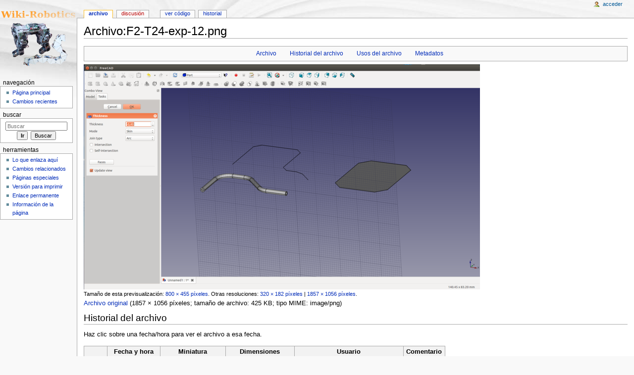

--- FILE ---
content_type: text/html; charset=UTF-8
request_url: http://www.iearobotics.com/wiki/index.php?title=Archivo:F2-T24-exp-12.png
body_size: 4935
content:
<!DOCTYPE html>
<html lang="es" dir="ltr" class="client-nojs">
<head>
<meta charset="UTF-8"/>
<title>Archivo:F2-T24-exp-12.png - WikiRobotics</title>
<script>document.documentElement.className = document.documentElement.className.replace( /(^|\s)client-nojs(\s|$)/, "$1client-js$2" );</script>
<script>(window.RLQ=window.RLQ||[]).push(function(){mw.config.set({"wgCanonicalNamespace":"File","wgCanonicalSpecialPageName":false,"wgNamespaceNumber":6,"wgPageName":"Archivo:F2-T24-exp-12.png","wgTitle":"F2-T24-exp-12.png","wgCurRevisionId":24831,"wgRevisionId":24831,"wgArticleId":6108,"wgIsArticle":true,"wgIsRedirect":false,"wgAction":"view","wgUserName":null,"wgUserGroups":["*"],"wgCategories":[],"wgBreakFrames":false,"wgPageContentLanguage":"es","wgPageContentModel":"wikitext","wgSeparatorTransformTable":[",\t."," \t,"],"wgDigitTransformTable":["",""],"wgDefaultDateFormat":"dmy","wgMonthNames":["","enero","febrero","marzo","abril","mayo","junio","julio","agosto","septiembre","octubre","noviembre","diciembre"],"wgMonthNamesShort":["","ene","feb","mar","abr","may","jun","jul","ago","sep","oct","nov","dic"],"wgRelevantPageName":"Archivo:F2-T24-exp-12.png","wgRelevantArticleId":6108,"wgRequestId":"aWvgdkmkRWFUwyLXqulEjQAAAEA","wgIsProbablyEditable":false,"wgRestrictionEdit":[],"wgRestrictionMove":[],"wgRestrictionUpload":[]});mw.loader.implement("user.options",function($,jQuery,require,module){mw.user.options.set({"variant":"es"});});mw.loader.implement("user.tokens",function ( $, jQuery, require, module ) {
mw.user.tokens.set({"editToken":"+\\","patrolToken":"+\\","watchToken":"+\\","csrfToken":"+\\"});/*@nomin*/;

});mw.loader.load(["mediawiki.page.startup"]);});</script>
<link rel="stylesheet" href="/wiki/load.php?debug=false&amp;lang=es&amp;modules=mediawiki.action.view.filepage%7Cmediawiki.legacy.commonPrint%2Cshared%7Cmediawiki.sectionAnchor%7Cmediawiki.skinning.content.externallinks%7Cmediawiki.skinning.interface%7Cskins.monobook.styles&amp;only=styles&amp;skin=monobook"/>
<!--[if IE 6]><link rel="stylesheet" href="/wiki/skins/MonoBook/IE60Fixes.css?303" media="screen"/><![endif]--><!--[if IE 7]><link rel="stylesheet" href="/wiki/skins/MonoBook/IE70Fixes.css?303" media="screen"/><![endif]-->
<meta name="ResourceLoaderDynamicStyles" content=""/>
<script async="" src="/wiki/load.php?debug=false&amp;lang=es&amp;modules=startup&amp;only=scripts&amp;skin=monobook"></script>
<meta name="generator" content="MediaWiki 1.27.7"/>
<link rel="shortcut icon" href="/favicon.ico"/>
<link rel="search" type="application/opensearchdescription+xml" href="/wiki/opensearch_desc.php" title="WikiRobotics (es)"/>
<link rel="EditURI" type="application/rsd+xml" href="http://www.iearobotics.com/wiki/api.php?action=rsd"/>
<link rel="copyright" href="http://www.gnu.org/copyleft/fdl.html"/>
<link rel="alternate" type="application/atom+xml" title="Canal Atom de WikiRobotics" href="/wiki/index.php?title=Especial:CambiosRecientes&amp;feed=atom"/>
</head>
<body class="mediawiki ltr sitedir-ltr ns-6 ns-subject page-Archivo_F2-T24-exp-12_png rootpage-Archivo_F2-T24-exp-12_png skin-monobook action-view">
<div id="globalWrapper">
		<div id="column-content">
			<div id="content" class="mw-body" role="main">
				<a id="top"></a>
				
				<div class="mw-indicators">
</div>
				<h1 id="firstHeading" class="firstHeading" lang="es">Archivo:F2-T24-exp-12.png</h1>
				
				<div id="bodyContent" class="mw-body-content">
					<div id="siteSub">De WikiRobotics</div>
					<div id="contentSub"></div>
										<div id="jump-to-nav" class="mw-jump">Saltar a: <a href="#column-one">navegación</a>, <a href="#searchInput">buscar</a></div>

					<!-- start content -->
					<div id="mw-content-text"><ul id="filetoc"><li><a href="#file">Archivo</a></li>
<li><a href="#filehistory">Historial del archivo</a></li>
<li><a href="#filelinks">Usos del archivo</a></li>
<li><a href="#metadata">Metadatos</a></li></ul><div class="fullImageLink" id="file"><a href="/wiki/images/0/0b/F2-T24-exp-12.png"><img alt="Archivo:F2-T24-exp-12.png" src="/wiki/images/thumb/0/0b/F2-T24-exp-12.png/800px-F2-T24-exp-12.png" width="800" height="455" srcset="/wiki/images/thumb/0/0b/F2-T24-exp-12.png/1200px-F2-T24-exp-12.png 1.5x, /wiki/images/thumb/0/0b/F2-T24-exp-12.png/1600px-F2-T24-exp-12.png 2x" /></a><div class="mw-filepage-resolutioninfo">Tamaño de esta previsualización: <a href="/wiki/images/thumb/0/0b/F2-T24-exp-12.png/800px-F2-T24-exp-12.png" class="mw-thumbnail-link">800 × 455 píxeles</a>. <span class="mw-filepage-other-resolutions">Otras resoluciones: <a href="/wiki/images/thumb/0/0b/F2-T24-exp-12.png/320px-F2-T24-exp-12.png" class="mw-thumbnail-link">320 × 182 píxeles</a> | <a href="/wiki/images/0/0b/F2-T24-exp-12.png" class="mw-thumbnail-link">1857 × 1056 píxeles</a>.</span></div></div>
<div class="fullMedia"><a href="/wiki/images/0/0b/F2-T24-exp-12.png" class="internal" title="F2-T24-exp-12.png">Archivo original</a> &#8206;<span class="fileInfo">(1857 × 1056 píxeles; tamaño de archivo: 425 KB; tipo MIME: <span class="mime-type">image/png</span>)</span>
</div>
<div id="mw-imagepage-content" lang="es" dir="ltr" class="mw-content-ltr">
<!-- 
NewPP limit report
Cached time: 20260117191815
Cache expiry: 0
Dynamic content: true
CPU time usage: 0.000 seconds
Real time usage: 0.000 seconds
Preprocessor visited node count: 0/1000000
Preprocessor generated node count: 2/1000000
Post‐expand include size: 0/2097152 bytes
Template argument size: 0/2097152 bytes
Highest expansion depth: 0/40
Expensive parser function count: 0/100
-->

<!-- 
Transclusion expansion time report (%,ms,calls,template)
100.00%    0.000      1 - -total
-->
</div><h2 id="filehistory">Historial del archivo</h2>
<div id="mw-imagepage-section-filehistory">
<p>Haz clic sobre una fecha/hora para ver el
archivo a esa fecha.
</p>
<table class="wikitable filehistory">
<tr><th></th><th>Fecha y hora</th><th>Miniatura</th><th>Dimensiones</th><th>Usuario</th><th>Comentario</th></tr>
<tr><td>actual</td><td class='filehistory-selected' style='white-space: nowrap;'><a href="/wiki/images/0/0b/F2-T24-exp-12.png">07:39 9 jul 2015</a></td><td><a href="/wiki/images/0/0b/F2-T24-exp-12.png"><img alt="Miniatura de la versión del 07:39 9 jul 2015" src="/wiki/images/thumb/0/0b/F2-T24-exp-12.png/120px-F2-T24-exp-12.png" width="120" height="68" /></a></td><td>1857 × 1056 <span style="white-space: nowrap;">(425 KB)</span></td><td><a href="/wiki/index.php?title=Usuario:Obijuan" title="Usuario:Obijuan" class="mw-userlink">Obijuan</a><span style="white-space: nowrap;"> <span class="mw-usertoollinks">(<a href="/wiki/index.php?title=Usuario_discusi%C3%B3n:Obijuan" title="Usuario discusión:Obijuan">Discusión</a> | <a href="/wiki/index.php?title=Especial:Contribuciones/Obijuan" title="Especial:Contribuciones/Obijuan">contribuciones</a>)</span></span></td><td dir="ltr"></td></tr>
</table>

</div>
<ul>
<li id="mw-imagepage-upload-disallowed">No puedes sobrescribir este archivo.</li>
</ul>
<h2 id="filelinks">Usos del archivo</h2>
<div id='mw-imagepage-section-linkstoimage'>
<p>La siguiente página enlaza a este archivo:
</p><ul class="mw-imagepage-linkstoimage">
<li class="mw-imagepage-linkstoimage-ns0"><a href="/wiki/index.php?title=Tutorial_Freecad._Temporada_2" title="Tutorial Freecad. Temporada 2">Tutorial Freecad. Temporada 2</a></li>
</ul>
</div>
<h2 id="metadata">Metadatos</h2>
<div class="mw-imagepage-section-metadata">Este archivo contiene información adicional, probablemente añadida por la cámara digital o el escáner usado para crearlo o digitalizarlo.
Si el archivo ha sido modificado desde su estado original, pueden haberse perdido algunos detalles.<table id="mw_metadata" class="mw_metadata">
<tr class="exif-artist">
<th>Autor</th>
<td><ul class="metadata-langlist"><li class="mw-metadata-lang-default"><span class="mw-metadata-lang-value">Obijuan</span></li>
</ul></td>
</tr><tr class="exif-xresolution collapsable">
<th>Resolución horizontal</th>
<td>28,34 dpc</td>
</tr><tr class="exif-yresolution collapsable">
<th>Resolución vertical</th>
<td>28,34 dpc</td>
</tr></table>
</div>
</div><div class="printfooter">
Obtenido de «<a dir="ltr" href="http://www.iearobotics.com/wiki/index.php?title=Archivo:F2-T24-exp-12.png&amp;oldid=24831">http://www.iearobotics.com/wiki/index.php?title=Archivo:F2-T24-exp-12.png&amp;oldid=24831</a>»</div>
					<div id="catlinks" class="catlinks catlinks-allhidden" data-mw="interface"></div>					<!-- end content -->
										<div class="visualClear"></div>
				</div>
			</div>
		</div>
		<div id="column-one">
			<h2>Menú de navegación</h2>
					<div id="p-cactions" class="portlet" role="navigation">
			<h3>Vistas</h3>

			<div class="pBody">
				<ul>
				<li id="ca-nstab-image" class="selected"><a href="/wiki/index.php?title=Archivo:F2-T24-exp-12.png" title="Ver la página del archivo [c]" accesskey="c">Archivo</a></li>
				<li id="ca-talk" class="new"><a href="/wiki/index.php?title=Archivo_discusi%C3%B3n:F2-T24-exp-12.png&amp;action=edit&amp;redlink=1" rel="discussion" title="Discusión acerca de la página de contenido [t]" accesskey="t">Discusión</a></li>
				<li id="ca-viewsource"><a href="/wiki/index.php?title=Archivo:F2-T24-exp-12.png&amp;action=edit" title="Esta página está protegida.&#10;Puedes ver su código fuente [e]" accesskey="e">Ver código</a></li>
				<li id="ca-history"><a href="/wiki/index.php?title=Archivo:F2-T24-exp-12.png&amp;action=history" title="Versiones anteriores de esta página [h]" accesskey="h">Historial</a></li>
				</ul>
							</div>
		</div>
				<div class="portlet" id="p-personal" role="navigation">
				<h3>Herramientas personales</h3>

				<div class="pBody">
					<ul>
													<li id="pt-login"><a href="/wiki/index.php?title=Especial:Entrar&amp;returnto=Archivo%3AF2-T24-exp-12.png" title="Te recomendamos iniciar sesión, aunque no es obligatorio [o]" accesskey="o">Acceder</a></li>
											</ul>
				</div>
			</div>
			<div class="portlet" id="p-logo" role="banner">
				<a href="/wiki/index.php?title=P%C3%A1gina_principal" class="mw-wiki-logo" title="Visitar la página principal"></a>
			</div>
				<div class="generated-sidebar portlet" id="p-navigation" role="navigation">
		<h3>Navegación</h3>
		<div class='pBody'>
							<ul>
											<li id="n-mainpage"><a href="/wiki/index.php?title=P%C3%A1gina_principal" title="Visitar la página principal [z]" accesskey="z">Página principal</a></li>
											<li id="n-recentchanges"><a href="/wiki/index.php?title=Especial:CambiosRecientes" title="Lista de cambios recientes en el wiki [r]" accesskey="r">Cambios recientes</a></li>
									</ul>
					</div>
		</div>
			<div id="p-search" class="portlet" role="search">
			<h3><label for="searchInput">Buscar</label></h3>

			<div id="searchBody" class="pBody">
				<form action="/wiki/index.php" id="searchform">
					<input type='hidden' name="title" value="Especial:Buscar"/>
					<input type="search" name="search" placeholder="Buscar" title="Buscar en WikiRobotics [f]" accesskey="f" id="searchInput"/>
					<input type="submit" name="go" value="Ir" title="Ir a la página con este nombre exacto si existe" id="searchGoButton" class="searchButton"/>&#160;
						<input type="submit" name="fulltext" value="Buscar" title="Buscar este texto en las páginas" id="mw-searchButton" class="searchButton"/>
				</form>

							</div>
		</div>
			<div class="portlet" id="p-tb" role="navigation">
			<h3>Herramientas</h3>

			<div class="pBody">
				<ul>
											<li id="t-whatlinkshere"><a href="/wiki/index.php?title=Especial:LoQueEnlazaAqu%C3%AD/Archivo:F2-T24-exp-12.png" title="Lista de todas las páginas del wiki que enlazan aquí [j]" accesskey="j">Lo que enlaza aquí</a></li>
											<li id="t-recentchangeslinked"><a href="/wiki/index.php?title=Especial:CambiosEnEnlazadas/Archivo:F2-T24-exp-12.png" title="Cambios recientes en las páginas que enlazan con esta [k]" accesskey="k">Cambios relacionados</a></li>
											<li id="t-specialpages"><a href="/wiki/index.php?title=Especial:P%C3%A1ginasEspeciales" title="Lista de todas las páginas especiales [q]" accesskey="q">Páginas especiales</a></li>
											<li id="t-print"><a href="/wiki/index.php?title=Archivo:F2-T24-exp-12.png&amp;printable=yes" rel="alternate" title="Versión imprimible de esta página [p]" accesskey="p">Versión para imprimir</a></li>
											<li id="t-permalink"><a href="/wiki/index.php?title=Archivo:F2-T24-exp-12.png&amp;oldid=24831" title="Enlace permanente a esta versión de la página">Enlace permanente</a></li>
											<li id="t-info"><a href="/wiki/index.php?title=Archivo:F2-T24-exp-12.png&amp;action=info" title="Más información sobre esta página">Información de la página</a></li>
									</ul>
							</div>
		</div>
			</div><!-- end of the left (by default at least) column -->
		<div class="visualClear"></div>
					<div id="footer" role="contentinfo">
						<div id="f-copyrightico">
									<a href="http://www.gnu.org/copyleft/fdl.html"><img src="/wiki/resources/assets/licenses/gnu-fdl.png" alt="GNU Free Documentation License 1.2" width="88" height="31"/></a>
							</div>
					<div id="f-poweredbyico">
									<a href="//www.mediawiki.org/"><img src="/wiki/resources/assets/poweredby_mediawiki_88x31.png" alt="Powered by MediaWiki" srcset="/wiki/resources/assets/poweredby_mediawiki_132x47.png 1.5x, /wiki/resources/assets/poweredby_mediawiki_176x62.png 2x" width="88" height="31"/></a>
							</div>
					<ul id="f-list">
									<li id="lastmod"> Esta página fue modificada por última vez el 9 jul 2015 a las 07:39.</li>
									<li id="copyright">El contenido está disponible bajo la licencia <a class="external" rel="nofollow" href="http://www.gnu.org/copyleft/fdl.html">GNU Free Documentation License 1.2</a> a menos que se indique lo contrario.</li>
									<li id="privacy"><a href="/wiki/index.php?title=WikiRobotics:Pol%C3%ADtica_de_privacidad" title="WikiRobotics:Política de privacidad">Política de privacidad</a></li>
									<li id="about"><a href="/wiki/index.php?title=WikiRobotics:Acerca_de" title="WikiRobotics:Acerca de">Acerca de WikiRobotics</a></li>
									<li id="disclaimer"><a href="/wiki/index.php?title=WikiRobotics:Descargo_general" title="WikiRobotics:Descargo general">Exoneraciones</a></li>
							</ul>
		</div>
		</div>
		<script>(window.RLQ=window.RLQ||[]).push(function(){mw.loader.state({"user":"ready","user.groups":"ready"});mw.loader.load(["mediawiki.action.view.postEdit","mediawiki.action.view.metadata","site","mediawiki.user","mediawiki.hidpi","mediawiki.page.ready","mediawiki.searchSuggest"]);});</script><script>(window.RLQ=window.RLQ||[]).push(function(){mw.config.set({"wgBackendResponseTime":114});});</script></body></html>


--- FILE ---
content_type: text/javascript; charset=utf-8
request_url: http://www.iearobotics.com/wiki/load.php?debug=false&lang=es&modules=startup&only=scripts&skin=monobook
body_size: 6431
content:
var mediaWikiLoadStart=(new Date()).getTime(),mwPerformance=(window.performance&&performance.mark)?performance:{mark:function(){}};mwPerformance.mark('mwLoadStart');function isCompatible(str){var ua=str||navigator.userAgent;return!!('querySelector'in document&&'localStorage'in window&&'addEventListener'in window&&!(ua.match(/webOS\/1\.[0-4]/)||ua.match(/PlayStation/i)||ua.match(/SymbianOS|Series60|NetFront|Opera Mini|S40OviBrowser|MeeGo/)||(ua.match(/Glass/)&&ua.match(/Android/))));}(function(){var NORLQ,script;if(!isCompatible()){document.documentElement.className=document.documentElement.className.replace(/(^|\s)client-js(\s|$)/,'$1client-nojs$2');NORLQ=window.NORLQ||[];while(NORLQ.length){NORLQ.shift()();}window.NORLQ={push:function(fn){fn();}};window.RLQ={push:function(){}};return;}function startUp(){mw.config=new mw.Map(true);mw.loader.addSource({"local":"/wiki/load.php"});mw.loader.register([["site","n76d75/O"],["noscript","rLHBy3NQ",[],"noscript"],["filepage","eyFeoazf"],[
"user.groups","YoXps+mS",[],"user"],["user","Kp0rB3aB",[],"user"],["user.cssprefs","GqV9IPpY",[],"private"],["user.defaults","/8HwbFB9"],["user.options","h9xrL4Vw",[6],"private"],["user.tokens","fCMaoaDv",[],"private"],["mediawiki.language.data","GbMKzoID",[174]],["mediawiki.skinning.elements","Igr32bS0"],["mediawiki.skinning.content","8Lipf7Hp"],["mediawiki.skinning.interface","gwenS9Ph"],["mediawiki.skinning.content.parsoid","CM2vt98n"],["mediawiki.skinning.content.externallinks","YdnB8VxG"],["jquery.accessKeyLabel","HrthHbzy",[25,130]],["jquery.appear","P5LUCMyz"],["jquery.arrowSteps","vDio8ufr"],["jquery.async","8jF+WPmr"],["jquery.autoEllipsis","n/MPGjdR",[37]],["jquery.badge","L4KLFiTd",[171]],["jquery.byteLength","NwOEUJTm"],["jquery.byteLimit","9Io2Jz/9",[21]],["jquery.checkboxShiftClick","l8+TESX2"],["jquery.chosen","VSA7g9eJ"],["jquery.client","/CvCpFr9"],["jquery.color","K0kLD/rf",[27]],["jquery.colorUtil","a1yoXBcO"],["jquery.confirmable","mCLXwO6/",[175]],["jquery.cookie",
"Lk1Nqcbw"],["jquery.expandableField","7mQsSg1d"],["jquery.farbtastic","Z9H6EuAi",[27]],["jquery.footHovzer","Sz4T08he"],["jquery.form","AORoLKA9"],["jquery.fullscreen","JhngtMTX"],["jquery.getAttrs","ah4lS3HJ"],["jquery.hidpi","XhyCm7x3"],["jquery.highlightText","dl5it6LX",[242,130]],["jquery.hoverIntent","r/Gmr6P9"],["jquery.i18n","jr3o/YHn",[173]],["jquery.localize","xg+jbYXX"],["jquery.makeCollapsible","gXuEydIs"],["jquery.mockjax","ro2t//TH"],["jquery.mw-jump","SSlTGKLL"],["jquery.mwExtension","MZzuwtOs"],["jquery.placeholder","Ef8Nc7be"],["jquery.qunit","OfNLckEt"],["jquery.qunit.completenessTest","/QLPa/tI",[46]],["jquery.spinner","rXI7BLmP"],["jquery.jStorage","y3FyC0AK",[92]],["jquery.suggestions","r/twMtoX",[37]],["jquery.tabIndex","/Xlq2ONP"],["jquery.tablesorter","OolTZQhU",[242,130,176]],["jquery.textSelection","qPWKmAUc",[25]],["jquery.throttle-debounce","FXt0L/Dt"],["jquery.xmldom","Pc/HJTSH"],["jquery.tipsy","4xjfQWvg"],["jquery.ui.core","1z67zYLG",[58],"jquery.ui"],[
"jquery.ui.core.styles","Mcdzs2f0",[],"jquery.ui"],["jquery.ui.accordion","MwFgI/yC",[57,77],"jquery.ui"],["jquery.ui.autocomplete","HQ1N2ejE",[66],"jquery.ui"],["jquery.ui.button","qWzgxLTY",[57,77],"jquery.ui"],["jquery.ui.datepicker","F0guU8ZH",[57],"jquery.ui"],["jquery.ui.dialog","B8N+q+Dq",[61,64,68,70],"jquery.ui"],["jquery.ui.draggable","GpLHqUK9",[57,67],"jquery.ui"],["jquery.ui.droppable","W6ghTG88",[64],"jquery.ui"],["jquery.ui.menu","1+x0rU1k",[57,68,77],"jquery.ui"],["jquery.ui.mouse","YtuDzFks",[77],"jquery.ui"],["jquery.ui.position","btWgh8tq",[],"jquery.ui"],["jquery.ui.progressbar","OBBYrN0R",[57,77],"jquery.ui"],["jquery.ui.resizable","DgMLSJ+E",[57,67],"jquery.ui"],["jquery.ui.selectable","Poa4Pt+X",[57,67],"jquery.ui"],["jquery.ui.slider","y8AmvM2M",[57,67],"jquery.ui"],["jquery.ui.sortable","jCRMk42L",[57,67],"jquery.ui"],["jquery.ui.spinner","oEI9AOcf",[61],"jquery.ui"],["jquery.ui.tabs","2WMnNgIU",[57,77],"jquery.ui"],["jquery.ui.tooltip","PzaQpytm",[57,68,77],
"jquery.ui"],["jquery.ui.widget","OK14HMDl",[],"jquery.ui"],["jquery.effects.core","yT6ErxvU",[],"jquery.ui"],["jquery.effects.blind","Dd9bt477",[78],"jquery.ui"],["jquery.effects.bounce","6vYdnqem",[78],"jquery.ui"],["jquery.effects.clip","r+rN/KhA",[78],"jquery.ui"],["jquery.effects.drop","bABjZPeQ",[78],"jquery.ui"],["jquery.effects.explode","UDmXyJj9",[78],"jquery.ui"],["jquery.effects.fade","L/qmJApR",[78],"jquery.ui"],["jquery.effects.fold","XjH5OhT1",[78],"jquery.ui"],["jquery.effects.highlight","vROBaKG8",[78],"jquery.ui"],["jquery.effects.pulsate","vHpnrW//",[78],"jquery.ui"],["jquery.effects.scale","GOHSX05a",[78],"jquery.ui"],["jquery.effects.shake","D2M/ecjw",[78],"jquery.ui"],["jquery.effects.slide","MFK0ZFAi",[78],"jquery.ui"],["jquery.effects.transfer","WZofXqGa",[78],"jquery.ui"],["json","Y68Ecnmm",[],null,null,"return!!(window.JSON\u0026\u0026JSON.stringify\u0026\u0026JSON.parse);"],["moment","SgUYQDub"],["mediawiki.apihelp","FinpfwRT"],["mediawiki.template","pjpuSpim"
],["mediawiki.template.mustache","t5KxpIja",[95]],["mediawiki.template.regexp","1MDz5nhR",[95]],["mediawiki.apipretty","+J6qeXQb"],["mediawiki.api","LzZv8w8m",[147,8]],["mediawiki.api.category","IokXOCuh",[135,99]],["mediawiki.api.edit","JSjkaBlr",[135,99]],["mediawiki.api.login","x6HjbRlW",[99]],["mediawiki.api.options","Yv0gvBIF",[99]],["mediawiki.api.parse","if6UEQe/",[99]],["mediawiki.api.upload","J585veVB",[242,92,101]],["mediawiki.api.user","i813glPa",[99]],["mediawiki.api.watch","+28nc2Ou",[99]],["mediawiki.api.messages","6IgJSyE/",[99]],["mediawiki.content.json","IdbbsG28"],["mediawiki.confirmCloseWindow","KWd2P8+q"],["mediawiki.debug","+mz+qLG+",[32,56]],["mediawiki.debug.init","4hM6WF+E",[111]],["mediawiki.feedback","A5WnWui4",[135,126,250]],["mediawiki.feedlink","E3Fi0kre"],["mediawiki.filewarning","cwVlPQmi",[245]],["mediawiki.ForeignApi","bCTybfwO",[117]],["mediawiki.ForeignApi.core","OjQqo4Hy",[99,243]],["mediawiki.helplink","BJY+qSrl"],["mediawiki.hidpi","ut5k+7lL",[36],
null,null,"return'srcset'in new Image();"],["mediawiki.hlist","ElQHPXcz"],["mediawiki.htmlform","M/eoTNhK",[22,130]],["mediawiki.htmlform.styles","ORMmz/tT"],["mediawiki.htmlform.ooui.styles","/Ttw7wL1"],["mediawiki.icon","PidVGazy"],["mediawiki.inspect","Mi3lwol5",[21,92,130]],["mediawiki.messagePoster","fHenQH5c",[116]],["mediawiki.messagePoster.wikitext","QrpjF92d",[101,126]],["mediawiki.notification","4X6iUSSD",[183]],["mediawiki.notify","0AFzdk3O"],["mediawiki.RegExp","ePLUfSzZ"],["mediawiki.pager.tablePager","w1haCTGf"],["mediawiki.searchSuggest","qcMwNuM7",[35,45,50,99]],["mediawiki.sectionAnchor","9Xaoby3G"],["mediawiki.storage","BNrp6tai"],["mediawiki.Title","IEN357nJ",[21,147]],["mediawiki.Upload","zIFLHWlb",[105]],["mediawiki.ForeignUpload","lRF/vRIH",[116,136]],["mediawiki.ForeignStructuredUpload.config","JtmRymYi"],["mediawiki.ForeignStructuredUpload","RBSVsY9R",[138,137]],["mediawiki.Upload.Dialog","eCHo3lNW",[141]],["mediawiki.Upload.BookletLayout","fi2xyyqM",[136,175,
145,240,93,250,256,257]],["mediawiki.ForeignStructuredUpload.BookletLayout","qiq1kVVK",[139,141,108,179,236,234]],["mediawiki.toc","ZBAO7c28",[151]],["mediawiki.Uri","fuYaE8XO",[147,97]],["mediawiki.user","NR1pPOAc",[106,151,7]],["mediawiki.userSuggest","544MY6Dx",[50,99]],["mediawiki.util","WZ4EwpVj",[15,129]],["mediawiki.viewport","t12ERkyy"],["mediawiki.checkboxtoggle","VZJq/0CT"],["mediawiki.checkboxtoggle.styles","1mXhb8Jj"],["mediawiki.cookie","/3ISN90O",[29]],["mediawiki.toolbar","03aYXxze"],["mediawiki.experiments","mjiIe7xx"],["mediawiki.raggett","SAIbHndp"],["mediawiki.action.edit","JWuyOJUP",[22,53,156]],["mediawiki.action.edit.styles","qd3LdM7Q"],["mediawiki.action.edit.collapsibleFooter","xiiGMvKC",[41,151,124]],["mediawiki.action.edit.preview","A2Z+pwcv",[33,48,53,161,99,175]],["mediawiki.action.edit.stash","8RlFFBUa",[35,99]],["mediawiki.action.history","l5kEoMWv"],["mediawiki.action.history.diff","yoEW6TRB"],["mediawiki.action.view.dblClickEdit","37M1IjVD",[183,7]],[
"mediawiki.action.view.metadata","OwdaR/D4"],["mediawiki.action.view.categoryPage.styles","OAd2v23H"],["mediawiki.action.view.postEdit","b8pXmhe0",[151,175,95]],["mediawiki.action.view.redirect","CSUufkWe",[25]],["mediawiki.action.view.redirectPage","xGO5OUPE"],["mediawiki.action.view.rightClickEdit","ta9VL+VD"],["mediawiki.action.edit.editWarning","Jc5uBAQe",[53,110,175]],["mediawiki.action.view.filepage","uBzTniEQ"],["mediawiki.language","5QHwtmR1",[172,9]],["mediawiki.cldr","ZqDTC5E5",[173]],["mediawiki.libs.pluralruleparser","51ZCHH16"],["mediawiki.language.init","grmMhXlO"],["mediawiki.jqueryMsg","3BFJOerX",[242,171,147,7]],["mediawiki.language.months","/PErJ53b",[171]],["mediawiki.language.names","i2/SfeWd",[174]],["mediawiki.language.specialCharacters","nH+wmO0o",[171]],["mediawiki.libs.jpegmeta","jTZrd5af"],["mediawiki.page.gallery","dni1h1qo",[54,181]],["mediawiki.page.gallery.styles","jwCTvCIJ"],["mediawiki.page.ready","sQkh+SnH",[15,23,41,43,45]],["mediawiki.page.startup",
"FLZsdNED",[147]],["mediawiki.page.patrol.ajax","yQR5iu4q",[48,135,99,183]],["mediawiki.page.watch.ajax","5Esfd7yx",[107,183]],["mediawiki.page.image.pagination","4dl15cUM",[48,147]],["mediawiki.special","QpccgsGD"],["mediawiki.special.apisandbox.styles","oSD41sIp"],["mediawiki.special.apisandbox","QrVBTBEI",[99,175,187,235,244]],["mediawiki.special.block","zYdKwFTm",[147]],["mediawiki.special.blocklist","W6o3Zv2g"],["mediawiki.special.changeslist","8D+PJcfn"],["mediawiki.special.changeslist.legend","exRzkiIm"],["mediawiki.special.changeslist.legend.js","ObV9/gQF",[41,151]],["mediawiki.special.changeslist.enhanced","UTKUtJQe"],["mediawiki.special.changeslist.visitedstatus","rwcYn0V9"],["mediawiki.special.comparepages.styles","SPPuGFyJ"],["mediawiki.special.edittags","Ni+qelB1",[24]],["mediawiki.special.edittags.styles","1Rgtf0P2"],["mediawiki.special.import","DlWiRYy5"],["mediawiki.special.movePage","m7gLD0AI",[232]],["mediawiki.special.movePage.styles","Hrc0sbnr"],[
"mediawiki.special.pageLanguage","2HoFpREE",[245]],["mediawiki.special.pagesWithProp","7wuf5nII"],["mediawiki.special.preferences","5wDB3Eas",[110,171,128]],["mediawiki.special.preferences.styles","KShNy5ex"],["mediawiki.special.recentchanges","W4/966tJ",[187]],["mediawiki.special.search","Ttrwdo0r",[238]],["mediawiki.special.undelete","e3Ltwo/i"],["mediawiki.special.upload","J92+rZq6",[48,135,99,110,175,179,95]],["mediawiki.special.userlogin.common.styles","/hovzNsE"],["mediawiki.special.userlogin.signup.styles","Rlq25L4f"],["mediawiki.special.userlogin.login.styles","WypreAFQ"],["mediawiki.special.userlogin.signup.js","7pCE8gYG",[54,99,175]],["mediawiki.special.unwatchedPages","2rbjD0fO",[135,107]],["mediawiki.special.watchlist","z3ip6Epl"],["mediawiki.special.version","Baq4JMwQ"],["mediawiki.legacy.config","/zXPBdXr"],["mediawiki.legacy.commonPrint","+3FcNtS3"],["mediawiki.legacy.protect","Ux0xRgus",[22]],["mediawiki.legacy.shared","seKr+erN"],["mediawiki.legacy.oldshared",
"H82agHGI"],["mediawiki.legacy.wikibits","LfaYY01r",[147]],["mediawiki.ui","TQD2KJcT"],["mediawiki.ui.checkbox","ndsIIoQG"],["mediawiki.ui.radio","+5zsvrz0"],["mediawiki.ui.anchor","bJ1BcFUh"],["mediawiki.ui.button","lgNcanPS"],["mediawiki.ui.input","N+PDToJj"],["mediawiki.ui.icon","6EwC2vSS"],["mediawiki.ui.text","MSPZgEEV"],["mediawiki.widgets","+INKvX/T",[19,22,135,99,233,248]],["mediawiki.widgets.styles","VUH+AdnH"],["mediawiki.widgets.DateInputWidget","EPIXOntF",[93,248]],["mediawiki.widgets.datetime","I7s2ayh4",[245]],["mediawiki.widgets.CategorySelector","slIl0WK5",[116,135,248]],["mediawiki.widgets.UserInputWidget","+KUmYJo5",[248]],["mediawiki.widgets.SearchInputWidget","lHkwqOaR",[132,232]],["mediawiki.widgets.SearchInputWidget.styles","QRiHSQDO"],["mediawiki.widgets.StashedFileWidget","zrX4Ijir",[245]],["es5-shim","m29F5YIc",[],null,null,"return(function(){'use strict';return!this\u0026\u0026!!Function.prototype.bind;}());"],["dom-level2-shim","altq+hpR",[],null,null,
"return!!window.Node;"],["oojs","eIzMl0z6",[241,92]],["oojs-ui","jACDD297",[249,248,250]],["oojs-ui-core","ppKFLQPH",[171,243,246]],["oojs-ui-core.styles","eOLtO0ub",[251,252,253],null,null,"return!!jQuery('meta[name=\"X-OOUI-PHP\"]').length;"],["oojs-ui.styles","p3QFcZlr",[251,252,253],null,null,"return!!jQuery('meta[name=\"X-OOUI-PHP\"]').length;"],["oojs-ui-widgets","tpT4Le7C",[245]],["oojs-ui-toolbars","WonXqnfP",[245]],["oojs-ui-windows","mjCdLlh1",[245]],["oojs-ui.styles.icons","plR7g4AU"],["oojs-ui.styles.indicators","OiVwKhcZ"],["oojs-ui.styles.textures","Zk49WxeS"],["oojs-ui.styles.icons-accessibility","iedRdVTJ"],["oojs-ui.styles.icons-alerts","wHsDfM/R"],["oojs-ui.styles.icons-content","gZAEj3kB"],["oojs-ui.styles.icons-editing-advanced","bDYAX5Nj"],["oojs-ui.styles.icons-editing-core","m/XgGmxM"],["oojs-ui.styles.icons-editing-list","JJ4ol7eA"],["oojs-ui.styles.icons-editing-styling","Z1sjiRAz"],["oojs-ui.styles.icons-interactions","7r5DuNg3"],["oojs-ui.styles.icons-layout"
,"sswY9I4F"],["oojs-ui.styles.icons-location","g5LQU2Nw"],["oojs-ui.styles.icons-media","weo9ceeh"],["oojs-ui.styles.icons-moderation","BLCL4y+o"],["oojs-ui.styles.icons-movement","szKY9bwW"],["oojs-ui.styles.icons-user","L/2z7NQ4"],["oojs-ui.styles.icons-wikimedia","TMgpmDxl"],["skins.monobook.styles","NCz6GRdw"]]);;mw.config.set({"wgLoadScript":"/wiki/load.php","debug":!1,"skin":"monobook","stylepath":"/wiki/skins","wgUrlProtocols":"apturl\\:\\/\\/|apt\\:\\/\\/|http\\:\\/\\/|https\\:\\/\\/|ftp\\:\\/\\/","wgArticlePath":"/wiki/index.php?title=$1","wgScriptPath":"/wiki","wgScriptExtension":".php","wgScript":"/wiki/index.php","wgSearchType":null,"wgVariantArticlePath":!1,"wgActionPaths":{},"wgServer":"http://www.iearobotics.com","wgServerName":"www.iearobotics.com","wgUserLanguage":"es","wgContentLanguage":"es","wgTranslateNumerals":!0,"wgVersion":"1.27.7","wgEnableAPI":!0,"wgEnableWriteAPI":!0,"wgMainPageTitle":"Página principal","wgFormattedNamespaces":{"-2":"Medio","-1":
"Especial","0":"","1":"Discusión","2":"Usuario","3":"Usuario discusión","4":"WikiRobotics","5":"WikiRobotics discusión","6":"Archivo","7":"Archivo discusión","8":"MediaWiki","9":"MediaWiki discusión","10":"Plantilla","11":"Plantilla discusión","12":"Ayuda","13":"Ayuda discusión","14":"Categoría","15":"Categoría discusión"},"wgNamespaceIds":{"medio":-2,"especial":-1,"":0,"discusión":1,"usuario":2,"usuario_discusión":3,"wikirobotics":4,"wikirobotics_discusión":5,"archivo":6,"archivo_discusión":7,"mediawiki":8,"mediawiki_discusión":9,"plantilla":10,"plantilla_discusión":11,"ayuda":12,"ayuda_discusión":13,"categoría":14,"categoría_discusión":15,"imagen":6,"imagen_discusión":7,"usuaria":2,"usuaria_discusión":3,"image":6,"image_talk":7,"media":-2,"special":-1,"talk":1,"user":2,"user_talk":3,"project":4,"project_talk":5,"file":6,"file_talk":7,"mediawiki_talk":9,"template":10,"template_talk":11,"help":12,"help_talk":13,"category":14,"category_talk":15},
"wgContentNamespaces":[0],"wgSiteName":"WikiRobotics","wgDBname":"iearobotics_wiki","wgExtraSignatureNamespaces":[],"wgAvailableSkins":{"monobook":"MonoBook","fallback":"Fallback","apioutput":"ApiOutput"},"wgExtensionAssetsPath":"/wiki/extensions","wgCookiePrefix":"iearobotics_wiki_wiki_","wgCookieDomain":"","wgCookiePath":"/","wgCookieExpiration":15552000,"wgResourceLoaderMaxQueryLength":2000,"wgCaseSensitiveNamespaces":[],"wgLegalTitleChars":" %!\"$&'()*,\\-./0-9:;=?@A-Z\\\\\\^_`a-z~+\\u0080-\\uFFFF","wgResourceLoaderStorageVersion":1,"wgResourceLoaderStorageEnabled":!1,"wgResourceLoaderLegacyModules":[],"wgForeignUploadTargets":[],"wgEnableUploads":!0});var RLQ=window.RLQ||[];while(RLQ.length){RLQ.shift()();}window.RLQ={push:function(fn){fn();}};window.NORLQ={push:function(){}};}script=document.createElement('script');script.src="/wiki/load.php?debug=false&lang=es&modules=jquery%2Cmediawiki&only=scripts&skin=monobook&version=QhMkwZ9L";script.onload=script.onreadystatechange=
function(){if(!script.readyState||/loaded|complete/.test(script.readyState)){script.onload=script.onreadystatechange=null;script=null;startUp();}};document.getElementsByTagName('head')[0].appendChild(script);}());